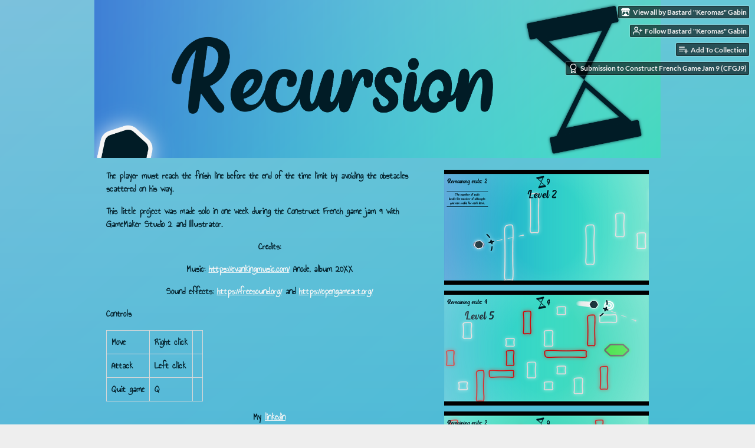

--- FILE ---
content_type: text/html
request_url: https://keromas.itch.io/recursion
body_size: 7092
content:
<!DOCTYPE HTML><html lang="en"><head><meta charset="UTF-8"/><meta content="#31d5fc" name="theme-color"/><meta property="og:image" content="https://img.itch.zone/aW1nLzY1MDMyMzYucG5n/original/%2BBcAfW.png"/><link type="image/png" href="https://img.itch.zone/aW1nLzY1MDMyMzYucG5n/32x32%23/UVTyeC.png" rel="icon"/><meta content="itch.io" property="og:site_name"/><meta content="4503599627724030" property="twitter:account_id"/><meta property="og:description" content="A game made for the Construct French game jam 9."/><meta content="A game made for the Construct French game jam 9." name="description"/><meta content="width=device-width, initial-scale=1" name="viewport"/><meta content="games/1120880" name="itch:path"/><meta content="@itchio" name="twitter:site"/><meta content="Recursion by Bastard &quot;Keromas&quot; Gabin" name="twitter:title"/><meta content="A game made for the Construct French game jam 9. Available for Windows" name="twitter:description"/><meta content="summary_large_image" name="twitter:card"/><meta property="twitter:image" content="https://img.itch.zone/aW1nLzY1MDMyMzYucG5n/508x254%23mb/krWy34.png"/><meta content="https://keromas.itch.io/recursion" name="twitter:url"/><script type="application/ld+json">{"itemListElement":[{"position":1,"@type":"ListItem","item":{"@id":"https:\/\/itch.io\/games","name":"Games"}},{"position":2,"@type":"ListItem","item":{"@id":"https:\/\/itch.io\/games\/genre-puzzle","name":"Puzzle"}},{"position":3,"@type":"ListItem","item":{"@id":"https:\/\/itch.io\/games\/free","name":"Free"}}],"@type":"BreadcrumbList","@context":"http:\/\/schema.org"}</script><script type="application/ld+json">{"@context":"http:\/\/schema.org\/","name":"Recursion","@type":"Product","description":"A game made for the Construct French game jam 9."}</script><title>Recursion by Bastard &quot;Keromas&quot; Gabin</title><meta name="csrf_token" value="WyJ0Tjc5IiwxNzY5MTIyMTMyLCJtM21pa2plaUNnbkxqb2QiXQ==.O82iaad7PPvBF5IZB39735/WhHY=" /><link href="https://static.itch.io/game.css?1769035976" rel="stylesheet"/><script type="text/javascript">window.itchio_translations_url = 'https://static.itch.io/translations';</script><script src="https://static.itch.io/lib.min.js?1769035976" type="text/javascript"></script><script src="https://static.itch.io/bundle.min.js?1769035976" type="text/javascript"></script><script src="https://static.itch.io/lib/jquery.maskMoney.js" type="text/javascript"></script><script id="lib_react_src" data-src="https://static.itch.io/react.min.js?1769035976"></script><script src="https://static.itch.io/game.min.js?1769035976" type="text/javascript"></script><script type="text/javascript">I.current_user = null;I.subdomain = true;</script><script type="text/javascript">if (!window.location.hostname.match(/localhost/)) {      window.dataLayer = window.dataLayer || [];
      function gtag(){dataLayer.push(arguments);}
      gtag('js', new Date());
      gtag('config', "G-36R7NPBMLS", {});
      (function(d, t, s, m) {
        s = d.createElement(t);
        s.src = "https:\/\/www.googletagmanager.com\/gtag\/js?id=G-36R7NPBMLS";
        s.async = 1;
        m = d.getElementsByTagName(t)[0];
        m.parentNode.insertBefore(s, m);
      })(document, "script");
      }</script><style id="game_theme" type="text/css">:root{--itchio_ui_bg: #32535b;--itchio_ui_bg_dark: #2c4d54}.wrapper{--itchio_font_family: 'Annie Use Your Telescope';--itchio_bg_color: #31d5fc;--itchio_bg2_color: rgba(255, 255, 255, 0);--itchio_bg2_sub: #e5e5e5;--itchio_text_color: #011C26;--itchio_link_color: #F6F6F6;--itchio_border_color: #d8d8d8;--itchio_button_color: #011C26;--itchio_button_fg_color: #ffffff;--itchio_button_shadow_color: #243f49;background-color:#31d5fc;/*! */ background-image: url(https://img.itch.zone/aW1nLzY1MDM3ODIucG5n/original/GGPzKn.png);;background-repeat: repeat;background-position: 0 0; /* */}.inner_column{color:#011C26;font-family:'Annie Use Your Telescope',Lato,LatoExtended,sans-serif;background-color:rgba(255, 255, 255, 0)}.inner_column ::selection{color:#ffffff;background:#011C26}.inner_column ::-moz-selection{color:#ffffff;background:#011C26}.inner_column h1,.inner_column h2,.inner_column h3,.inner_column h4,.inner_column h5,.inner_column h6{font-family:inherit;font-weight:bold;color:#011C26}.inner_column a,.inner_column .footer a{color:#F6F6F6}.inner_column .button,.inner_column .button:hover,.inner_column .button:active{background-color:#011C26;color:#ffffff;text-shadow:0 1px 0px #243f49}.inner_column hr{background-color:#d8d8d8}.inner_column table{border-color:#d8d8d8}.inner_column .redactor-box .redactor-toolbar li a{color:#F6F6F6}.inner_column .redactor-box .redactor-toolbar li a:hover,.inner_column .redactor-box .redactor-toolbar li a:active,.inner_column .redactor-box .redactor-toolbar li a.redactor-act{background-color:#011C26 !important;color:#ffffff !important;text-shadow:0 1px 0px #243f49 !important}.inner_column .redactor-box .redactor-toolbar .re-button-tooltip{text-shadow:none}.game_frame{background:#e5e5e5;/*! */  /* */}.game_frame .embed_info{background-color:rgba(255, 255, 255, 0.85)}.game_loading .loader_bar .loader_bar_slider{background-color:#011C26}.view_game_page .reward_row,.view_game_page .bundle_row{border-color:#e5e5e5 !important}.view_game_page .game_info_panel_widget{background:rgba(229, 229, 229, 0)}.view_game_page .star_value .star_fill{color:#011C26}.view_game_page .rewards .quantity_input{background:rgba(255, 255, 255, 0);border-color:rgba(1, 28, 38, 0.5);color:#011C26}.view_game_page .right_col{display:block}.game_devlog_page li .meta_row .post_likes{border-color:#e5e5e5}.game_devlog_post_page .post_like_button{box-shadow:inset 0 0 0 1px #d8d8d8}.game_comments_widget .community_post .post_footer a,.game_comments_widget .community_post .post_footer .vote_btn,.game_comments_widget .community_post .post_header .post_date a,.game_comments_widget .community_post .post_header .edit_message{color:rgba(1, 28, 38, 0.5)}.game_comments_widget .community_post .reveal_full_post_btn{background:linear-gradient(to bottom, transparent, #ffffff 50%, #ffffff);color:#F6F6F6}.game_comments_widget .community_post .post_votes{border-color:rgba(1, 28, 38, 0.2)}.game_comments_widget .community_post .post_votes .vote_btn:hover{background:rgba(1, 28, 38, 0.05)}.game_comments_widget .community_post .post_footer .vote_btn{border-color:rgba(1, 28, 38, 0.5)}.game_comments_widget .community_post .post_footer .vote_btn span{color:inherit}.game_comments_widget .community_post .post_footer .vote_btn:hover,.game_comments_widget .community_post .post_footer .vote_btn.voted{background-color:#011C26;color:#ffffff;text-shadow:0 1px 0px #243f49;border-color:#011C26}.game_comments_widget .form .redactor-box,.game_comments_widget .form .click_input,.game_comments_widget .form .forms_markdown_input_widget{border-color:rgba(1, 28, 38, 0.5);background:transparent}.game_comments_widget .form .redactor-layer,.game_comments_widget .form .redactor-toolbar,.game_comments_widget .form .click_input,.game_comments_widget .form .forms_markdown_input_widget{background:rgba(255, 255, 255, 0)}.game_comments_widget .form .forms_markdown_input_widget .markdown_toolbar button{color:inherit;opacity:0.6}.game_comments_widget .form .forms_markdown_input_widget .markdown_toolbar button:hover,.game_comments_widget .form .forms_markdown_input_widget .markdown_toolbar button:active{opacity:1;background-color:#011C26 !important;color:#ffffff !important;text-shadow:0 1px 0px #243f49 !important}.game_comments_widget .form .forms_markdown_input_widget .markdown_toolbar,.game_comments_widget .form .forms_markdown_input_widget li{border-color:rgba(1, 28, 38, 0.5)}.game_comments_widget .form textarea{border-color:rgba(1, 28, 38, 0.5);background:rgba(255, 255, 255, 0);color:inherit}.game_comments_widget .form .redactor-toolbar{border-color:rgba(1, 28, 38, 0.5)}.game_comments_widget .hint{color:rgba(1, 28, 38, 0.5)}.game_community_preview_widget .community_topic_row .topic_tag{background-color:#e5e5e5}.footer .svgicon,.view_game_page .more_information_toggle .svgicon{fill:#011C26 !important}
</style><link type="text/css" href="https://fonts.googleapis.com/css?family=Annie%20Use%20Your%20Telescope%3A400%2C400italic%2C700%2C700italic" rel="stylesheet"/></head><body class=" locale_en game_layout_widget layout_widget no_theme_toggle responsive" data-host="itch.io" data-page_name="view_game"><ul id="user_tools" class="user_tools hidden"><li><a class="action_btn view_more" href="https://keromas.itch.io"><svg class="svgicon icon_itchio_new" aria-hidden role="img" width="18" viewBox="0 0 262.728 235.452" version="1.1" height="16"><path d="M31.99 1.365C21.287 7.72.2 31.945 0 38.298v10.516C0 62.144 12.46 73.86 23.773 73.86c13.584 0 24.902-11.258 24.903-24.62 0 13.362 10.93 24.62 24.515 24.62 13.586 0 24.165-11.258 24.165-24.62 0 13.362 11.622 24.62 25.207 24.62h.246c13.586 0 25.208-11.258 25.208-24.62 0 13.362 10.58 24.62 24.164 24.62 13.585 0 24.515-11.258 24.515-24.62 0 13.362 11.32 24.62 24.903 24.62 11.313 0 23.773-11.714 23.773-25.046V38.298c-.2-6.354-21.287-30.58-31.988-36.933C180.118.197 157.056-.005 122.685 0c-34.37.003-81.228.54-90.697 1.365zm65.194 66.217a28.025 28.025 0 0 1-4.78 6.155c-5.128 5.014-12.157 8.122-19.906 8.122a28.482 28.482 0 0 1-19.948-8.126c-1.858-1.82-3.27-3.766-4.563-6.032l-.006.004c-1.292 2.27-3.092 4.215-4.954 6.037a28.5 28.5 0 0 1-19.948 8.12c-.934 0-1.906-.258-2.692-.528-1.092 11.372-1.553 22.24-1.716 30.164l-.002.045c-.02 4.024-.04 7.333-.06 11.93.21 23.86-2.363 77.334 10.52 90.473 19.964 4.655 56.7 6.775 93.555 6.788h.006c36.854-.013 73.59-2.133 93.554-6.788 12.883-13.14 10.31-66.614 10.52-90.474-.022-4.596-.04-7.905-.06-11.93l-.003-.045c-.162-7.926-.623-18.793-1.715-30.165-.786.27-1.757.528-2.692.528a28.5 28.5 0 0 1-19.948-8.12c-1.862-1.822-3.662-3.766-4.955-6.037l-.006-.004c-1.294 2.266-2.705 4.213-4.563 6.032a28.48 28.48 0 0 1-19.947 8.125c-7.748 0-14.778-3.11-19.906-8.123a28.025 28.025 0 0 1-4.78-6.155 27.99 27.99 0 0 1-4.736 6.155 28.49 28.49 0 0 1-19.95 8.124c-.27 0-.54-.012-.81-.02h-.007c-.27.008-.54.02-.813.02a28.49 28.49 0 0 1-19.95-8.123 27.992 27.992 0 0 1-4.736-6.155zm-20.486 26.49l-.002.01h.015c8.113.017 15.32 0 24.25 9.746 7.028-.737 14.372-1.105 21.722-1.094h.006c7.35-.01 14.694.357 21.723 1.094 8.93-9.747 16.137-9.73 24.25-9.746h.014l-.002-.01c3.833 0 19.166 0 29.85 30.007L210 165.244c8.504 30.624-2.723 31.373-16.727 31.4-20.768-.773-32.267-15.855-32.267-30.935-11.496 1.884-24.907 2.826-38.318 2.827h-.006c-13.412 0-26.823-.943-38.318-2.827 0 15.08-11.5 30.162-32.267 30.935-14.004-.027-25.23-.775-16.726-31.4L46.85 124.08c10.684-30.007 26.017-30.007 29.85-30.007zm45.985 23.582v.006c-.02.02-21.863 20.08-25.79 27.215l14.304-.573v12.474c0 .584 5.74.346 11.486.08h.006c5.744.266 11.485.504 11.485-.08v-12.474l14.304.573c-3.928-7.135-25.79-27.215-25.79-27.215v-.006l-.003.002z"/></svg><span class="full_label">View all by Bastard &quot;Keromas&quot; Gabin</span><span class="mobile_label">Creator</span></a></li><li><a class="follow_user_btn action_btn" data-register_action="follow_user" data-user_id="2330226" href="https://itch.io/login" data-unfollow_url="https://keromas.itch.io/-/unfollow?source=game" data-follow_url="https://keromas.itch.io/-/follow?source=game"><svg class="svgicon icon_user_plus on_follow" stroke-linecap="round" stroke-linejoin="round" width="18" height="18" stroke="currentColor" fill="none" role="img" version="1.1" viewBox="0 0 24 24" aria-hidden stroke-width="2"><path d="M16 21v-2a4 4 0 0 0-4-4H5a4 4 0 0 0-4 4v2"></path><circle cx="8.5" cy="7" r="4"></circle><line x1="20" y1="8" x2="20" y2="14"></line><line x1="23" y1="11" x2="17" y2="11"></line></svg><svg class="svgicon icon_user_check on_unfollow" stroke-linecap="round" stroke-linejoin="round" width="18" height="18" stroke="currentColor" fill="none" role="img" version="1.1" viewBox="0 0 24 24" aria-hidden stroke-width="2"><path d="M16 21v-2a4 4 0 0 0-4-4H5a4 4 0 0 0-4 4v2"></path><circle cx="8.5" cy="7" r="4"></circle><polyline points="17 11 19 13 23 9"></polyline></svg><span class="on_follow"><span class="full_label">Follow Bastard &quot;Keromas&quot; Gabin</span><span class="mobile_label">Follow</span></span><span class="on_unfollow"><span class="full_label">Following Bastard &quot;Keromas&quot; Gabin</span><span class="mobile_label">Following</span></span></a></li><li><a class="action_btn add_to_collection_btn" href="https://itch.io/login"><svg class="svgicon icon_collection_add2" stroke-linecap="round" stroke-linejoin="round" width="18" height="18" stroke="currentColor" fill="none" role="img" version="1.1" viewBox="0 0 24 24" aria-hidden stroke-width="2"><path d="M 1,6 H 14" /><path d="M 1,11 H 14" /><path d="m 1,16 h 9" /><path d="M 18,11 V 21" /><path d="M 13,16 H 23" /></svg><span class="full_label">Add To Collection</span><span class="mobile_label">Collection</span></a></li><li class="community_link"><a class="action_btn" href="https://keromas.itch.io/recursion#comments"><svg class="svgicon icon_comment" stroke-linecap="round" stroke-linejoin="round" width="18" height="18" stroke="currentColor" fill="none" role="img" version="1.1" viewBox="0 0 24 24" aria-hidden stroke-width="2"><path d="M21 15a2 2 0 0 1-2 2H7l-4 4V5a2 2 0 0 1 2-2h14a2 2 0 0 1 2 2z" /></svg>Comments</a></li><li class="jam_entry"><a class="action_btn" href="https://itch.io/jam/cfgj9/rate/1120880"><svg class="svgicon icon_award" stroke-linecap="round" stroke-linejoin="round" width="18" height="18" stroke="currentColor" fill="none" role="img" version="1.1" viewBox="0 0 24 24" aria-hidden stroke-width="2"><circle cx="12" cy="8" r="7"></circle><polyline points="8.21 13.89 7 23 12 20 17 23 15.79 13.88"></polyline></svg>Submission to Construct French Game Jam 9 (CFGJ9)</a></li></ul><script type="text/javascript">new I.GameUserTools('#user_tools')</script><div id="wrapper" class="main wrapper"><div id="inner_column" class="inner_column size_large family_annie-use-your-telescope"><div id="header" class="header align_center has_image"><img src="https://img.itch.zone/aW1nLzY1MDM3NjUucG5n/original/eFgCC8.png" alt="Recursion"/><h1 class="game_title" itemprop="name">Recursion</h1></div><div id="view_game_4039213" class="view_game_page page_widget base_widget direct_download"><div class="header_buy_row"><p>A downloadable game for Windows</p><div class="direct_download_row"><button class="button direct_download_btn" type="button"><svg class="svgicon icon_download" stroke-linecap="round" stroke-linejoin="round" width="22" height="22" stroke="currentColor" fill="none" role="img" version="1.1" viewBox="0 0 24 24" aria-hidden stroke-width="2"><path d="M21 15v4a2 2 0 0 1-2 2H5a2 2 0 0 1-2-2v-4"></path><polyline points="7 10 12 15 17 10"></polyline><line x1="12" y1="15" x2="12" y2="3"></line></svg> Download</button></div></div><div class="columns"><div class="left_col column"><div class="formatted_description user_formatted"><p><strong>The player must reach the finish line before the end of the time limit by avoiding the obstacles scattered on his way.&nbsp;</strong></p>
<p><strong>This little project was made solo in one week during the Construct French game jam 9 with GameMaker Studio 2 and Illustrator.</strong></p>
<p class="text-center"><strong>Credits:</strong></p>
<p class="text-center"><strong>Music: <a href="https://evankingmusic.com/" referrerpolicy="origin" rel="nofollow noopener">https://evankingmusic.com/</a> Anode, album 20XX</strong></p>
<p class="text-center"><strong>Sound effects: <a href="https://freesound.org/" referrerpolicy="origin" rel="nofollow noopener">https://freesound.org/</a> and <a href="https://opengameart.org/" referrerpolicy="origin" rel="nofollow noopener">https://opengameart.org/</a></strong></p>
<p><strong>Controls</strong></p>
<table><tbody><tr><td><strong>Move</strong></td><td><strong>Right click</strong></td><td></td></tr><tr><td><strong>Attack<br></strong></td><td><strong>Left click</strong></td><td></td></tr><tr><td><strong>Quit game</strong></td><td><strong>Q</strong></td><td></td></tr></tbody></table>
<p class="text-center"><strong>My <a href="https://www.linkedin.com/in/gabin-bastard-93519a1bb/" referrerpolicy="origin" rel="nofollow noopener">linkedin</a></strong></p>
<p class="text-center"><strong>My <a href="https://keromas.itch.io">other games</a></strong></p></div><div class="more_information_toggle"><div class="toggle_row"><a class="toggle_info_btn" href="javascript:void(0)">More information<svg class="svgicon icon_down_tick" aria-hidden role="img" width="12" viewBox="0 0 37 20" version="1.1" height="6"><path d="m2.0858 0c-1.1535 0-2.0858 0.86469-2.0858 1.9331 0 0.5139 0.21354 1.0183 0.38704 1.1881l18.113 16.879 18.112-16.879c0.174-0.1696 0.388-0.674 0.388-1.1879 0-1.0684-0.932-1.9331-2.086-1.9331-0.577 0-1.111 0.23008-1.49 0.57992l-14.924 13.894-14.925-13.893c-0.3777-0.34998-0.9134-0.581-1.4902-0.581z"/></svg></a></div><div class="info_panel_wrapper"><div id="game_info_panel_4534829" class="game_info_panel_widget base_widget"><table><tbody><tr><td>Status</td><td><a href="https://itch.io/games/prototypes">Prototype</a></td></tr><tr><td>Platforms</td><td><a href="https://itch.io/games/platform-windows">Windows</a></td></tr><tr><td>Author</td><td><a href="https://keromas.itch.io">Bastard &quot;Keromas&quot; Gabin</a></td></tr><tr><td>Genre</td><td><a href="https://itch.io/games/genre-puzzle">Puzzle</a></td></tr><tr><td>Tags</td><td><a href="https://itch.io/games/tag-2d">2D</a>, <a href="https://itch.io/games/tag-flat-shading">flat-shading</a>, <a href="https://itch.io/games/tag-gamemaker-studio-2">gamemaker-studio-2</a>, <a href="https://itch.io/games/tag-one-week">one-week</a>, <a href="https://itch.io/games/tag-short">Short</a>, <a href="https://itch.io/games/tag-top-down">Top-Down</a></td></tr></tbody></table></div></div></div><div class="uploads"><h2 id="download">Download</h2><div id="upload_list_2155629" class="upload_list_widget base_widget"><div class="upload"><a class="button download_btn" href="javascript:void(0);" data-upload_id="4149839">Download</a><div class="info_column"><div class="upload_name"><strong class="name" title="Recursion.zip">Recursion.zip</strong> <span class="file_size"><span>11 MB</span></span> <span class="download_platforms"><span class="icon icon-windows8" aria-hidden="true" title="Download for Windows"></span> </span></div></div></div></div></div><div class="download_instructions "><h2 id="instructions">Install instructions</h2><div class="formatted_description user_formatted"><p class="text-center"><strong>1. Download the zip file.</strong></p>
<p class="text-center"><strong>2. Extract it in a different folder.</strong></p>
<p class="text-center"><strong>3. Launch the .exe file.</strong></p>
<p class="text-center"><strong>4. Have fun !</strong></p></div></div><div id="game_comments_7603153" class="game_comments_widget base_widget"><h2 id="comments">Comments</h2><p class="form_placeholder"><a href="https://itch.io/login" data-register_action="comment">Log in with itch.io</a> to leave a comment.</p><div id="community_topic_posts_3078172" class="community_topic_posts_widget base_widget"><div id="community_post_list_2572396" class="community_post_list_widget base_widget"><div class="community_post has_vote_column" id="post-3999794" data-post="{&quot;id&quot;:3999794,&quot;user_id&quot;:1502005}"><div id="first-post" class="post_anchor"></div><div id="last-post" class="post_anchor"></div><div class="post_grid"><div class="post_votes"><a class="vote_up_btn vote_btn" href="https://itch.io/login" title="Vote up" data-register_action="community_vote"><svg class="svgicon icon_vote_up" aria-hidden role="img" width="20" viewBox="0 0 24 24" version="1.1" height="20"><polygon points="2 18 12 6 22 18" /></svg></a> <a class="vote_down_btn vote_btn" href="https://itch.io/login" title="Vote down" data-register_action="community_vote"><svg class="svgicon icon_vote_down" aria-hidden role="img" width="20" viewBox="0 0 24 24" version="1.1" height="20"><polygon points="2 6 12 18 22 6" /></svg></a></div><a class="avatar_container" href="https://itch.io/profile/matteo-benaissa"><div class="post_avatar" style="background-image: url(https://img.itch.zone/aW1nLzIzMTcwMjIwLnBuZw==/25x25%23/Ol7OMr.png)"></div></a><div class="post_header"><span class="post_author"><a href="https://itch.io/profile/matteo-benaissa">Matteo Benaissa</a></span><span class="post_date" title="2021-07-12 17:55:35"><a href="https://itch.io/post/3999794">4 years ago</a></span><span class="vote_counts"><span class="upvotes">(+1)</span></span></div><div class="post_content"><div class="post_body user_formatted" dir="auto"><p>Je kiff les effets visuels&nbsp;!</p></div><div class="post_footer"><a class="post_action reply_btn" href="https://itch.io/login" data-register_action="community_reply">Reply</a></div></div></div></div><script id="vote_counts_tpl" type="text/template"><% if (up_score > 0) { %><span class="upvotes">(+{{up_score}})</span><% } %><% if (down_score > 0) { %><span class="downvotes">(-{{down_score}})</span><% } %></script></div></div></div></div><div class="right_col column"><div class="video_embed"></div><div class="screenshot_list"><a target="_blank" data-image_lightbox="true" href="https://img.itch.zone/aW1hZ2UvMTEyMDg4MC82NTAzMjg1LnBuZw==/original/vmI8eE.png"><img class="screenshot" data-screenshot_id="6503285" srcset="https://img.itch.zone/aW1hZ2UvMTEyMDg4MC82NTAzMjg1LnBuZw==/347x500/KryLNp.png 1x, https://img.itch.zone/aW1hZ2UvMTEyMDg4MC82NTAzMjg1LnBuZw==/794x1000/1gS5ZV.png 2x" src="https://img.itch.zone/aW1hZ2UvMTEyMDg4MC82NTAzMjg1LnBuZw==/347x500/KryLNp.png"/></a><a target="_blank" data-image_lightbox="true" href="https://img.itch.zone/aW1hZ2UvMTEyMDg4MC82NTAzMjg2LnBuZw==/original/06gHdX.png"><img class="screenshot" data-screenshot_id="6503286" srcset="https://img.itch.zone/aW1hZ2UvMTEyMDg4MC82NTAzMjg2LnBuZw==/347x500/QFPwvV.png 1x, https://img.itch.zone/aW1hZ2UvMTEyMDg4MC82NTAzMjg2LnBuZw==/794x1000/SrzOqh.png 2x" src="https://img.itch.zone/aW1hZ2UvMTEyMDg4MC82NTAzMjg2LnBuZw==/347x500/QFPwvV.png"/></a><a target="_blank" data-image_lightbox="true" href="https://img.itch.zone/aW1hZ2UvMTEyMDg4MC82NTAzMjkwLnBuZw==/original/Z%2B9PoN.png"><img class="screenshot" data-screenshot_id="6503290" srcset="https://img.itch.zone/aW1hZ2UvMTEyMDg4MC82NTAzMjkwLnBuZw==/347x500/5UiKBw.png 1x, https://img.itch.zone/aW1hZ2UvMTEyMDg4MC82NTAzMjkwLnBuZw==/794x1000/bPOrx%2B.png 2x" src="https://img.itch.zone/aW1hZ2UvMTEyMDg4MC82NTAzMjkwLnBuZw==/347x500/5UiKBw.png"/></a><a target="_blank" data-image_lightbox="true" href="https://img.itch.zone/aW1hZ2UvMTEyMDg4MC82NTAzMjg4LnBuZw==/original/yLRhWI.png"><img class="screenshot" data-screenshot_id="6503288" srcset="https://img.itch.zone/aW1hZ2UvMTEyMDg4MC82NTAzMjg4LnBuZw==/347x500/woSpcd.png 1x, https://img.itch.zone/aW1hZ2UvMTEyMDg4MC82NTAzMjg4LnBuZw==/794x1000/jHyC5t.png 2x" src="https://img.itch.zone/aW1hZ2UvMTEyMDg4MC82NTAzMjg4LnBuZw==/347x500/woSpcd.png"/></a><a target="_blank" data-image_lightbox="true" href="https://img.itch.zone/aW1hZ2UvMTEyMDg4MC82NTAzMjg5LnBuZw==/original/O2hntx.png"><img class="screenshot" data-screenshot_id="6503289" srcset="https://img.itch.zone/aW1hZ2UvMTEyMDg4MC82NTAzMjg5LnBuZw==/347x500/G4B1UD.png 1x, https://img.itch.zone/aW1hZ2UvMTEyMDg4MC82NTAzMjg5LnBuZw==/794x1000/fMGYzJ.png 2x" src="https://img.itch.zone/aW1hZ2UvMTEyMDg4MC82NTAzMjg5LnBuZw==/347x500/G4B1UD.png"/></a></div></div></div></div><div id="view_game_footer" class="footer"><a class="icon_logo" href="https://itch.io/"><svg class="svgicon icon_itchio_new" aria-hidden role="img" width="20" viewBox="0 0 262.728 235.452" version="1.1" height="17"><path d="M31.99 1.365C21.287 7.72.2 31.945 0 38.298v10.516C0 62.144 12.46 73.86 23.773 73.86c13.584 0 24.902-11.258 24.903-24.62 0 13.362 10.93 24.62 24.515 24.62 13.586 0 24.165-11.258 24.165-24.62 0 13.362 11.622 24.62 25.207 24.62h.246c13.586 0 25.208-11.258 25.208-24.62 0 13.362 10.58 24.62 24.164 24.62 13.585 0 24.515-11.258 24.515-24.62 0 13.362 11.32 24.62 24.903 24.62 11.313 0 23.773-11.714 23.773-25.046V38.298c-.2-6.354-21.287-30.58-31.988-36.933C180.118.197 157.056-.005 122.685 0c-34.37.003-81.228.54-90.697 1.365zm65.194 66.217a28.025 28.025 0 0 1-4.78 6.155c-5.128 5.014-12.157 8.122-19.906 8.122a28.482 28.482 0 0 1-19.948-8.126c-1.858-1.82-3.27-3.766-4.563-6.032l-.006.004c-1.292 2.27-3.092 4.215-4.954 6.037a28.5 28.5 0 0 1-19.948 8.12c-.934 0-1.906-.258-2.692-.528-1.092 11.372-1.553 22.24-1.716 30.164l-.002.045c-.02 4.024-.04 7.333-.06 11.93.21 23.86-2.363 77.334 10.52 90.473 19.964 4.655 56.7 6.775 93.555 6.788h.006c36.854-.013 73.59-2.133 93.554-6.788 12.883-13.14 10.31-66.614 10.52-90.474-.022-4.596-.04-7.905-.06-11.93l-.003-.045c-.162-7.926-.623-18.793-1.715-30.165-.786.27-1.757.528-2.692.528a28.5 28.5 0 0 1-19.948-8.12c-1.862-1.822-3.662-3.766-4.955-6.037l-.006-.004c-1.294 2.266-2.705 4.213-4.563 6.032a28.48 28.48 0 0 1-19.947 8.125c-7.748 0-14.778-3.11-19.906-8.123a28.025 28.025 0 0 1-4.78-6.155 27.99 27.99 0 0 1-4.736 6.155 28.49 28.49 0 0 1-19.95 8.124c-.27 0-.54-.012-.81-.02h-.007c-.27.008-.54.02-.813.02a28.49 28.49 0 0 1-19.95-8.123 27.992 27.992 0 0 1-4.736-6.155zm-20.486 26.49l-.002.01h.015c8.113.017 15.32 0 24.25 9.746 7.028-.737 14.372-1.105 21.722-1.094h.006c7.35-.01 14.694.357 21.723 1.094 8.93-9.747 16.137-9.73 24.25-9.746h.014l-.002-.01c3.833 0 19.166 0 29.85 30.007L210 165.244c8.504 30.624-2.723 31.373-16.727 31.4-20.768-.773-32.267-15.855-32.267-30.935-11.496 1.884-24.907 2.826-38.318 2.827h-.006c-13.412 0-26.823-.943-38.318-2.827 0 15.08-11.5 30.162-32.267 30.935-14.004-.027-25.23-.775-16.726-31.4L46.85 124.08c10.684-30.007 26.017-30.007 29.85-30.007zm45.985 23.582v.006c-.02.02-21.863 20.08-25.79 27.215l14.304-.573v12.474c0 .584 5.74.346 11.486.08h.006c5.744.266 11.485.504 11.485-.08v-12.474l14.304.573c-3.928-7.135-25.79-27.215-25.79-27.215v-.006l-.003.002z"/></svg></a><a href="https://itch.io/">itch.io</a><span class="dot">·</span><a href="https://keromas.itch.io">View all by Bastard &quot;Keromas&quot; Gabin</a><span class="dot">·</span><a class="report_game_btn" href="javascript:void(0);" data-lightbox_url="https://keromas.itch.io/recursion/report">Report</a><span class="dot">·</span><a class="embed_game_btn" href="javascript:void(0);" data-lightbox_url="https://keromas.itch.io/recursion/embed">Embed</a><div class="breadcrumbs"><a href="https://itch.io/games">Games</a> › <a href="https://itch.io/games/genre-puzzle">Puzzle</a> › <a href="https://itch.io/games/free">Free</a></div></div></div></div><script type="text/javascript">I.setup_layout()</script><script id="loading_lightbox_tpl" type="text/template"><div class="lightbox loading_lightbox" aria-live="polite"><div class="loader_outer"><div class="loader_label">Loading</div><div class="loader_bar"><div class="loader_bar_slider"></div></div></div></div></script><script type="text/javascript">init_GameInfoPanel('#game_info_panel_4534829', null);new I.CommunityViewTopic('#community_topic_posts_3078172', {"report_url":"https:\/\/itch.io\/post\/:post_id\/report"});init_ViewGame('#view_game_4039213', {"game":{"hit_url":"https:\/\/keromas.itch.io\/recursion\/rh\/eyJlIjoxNzY5MTIyMTQ3LCJpZCI6MTEyMDg4MH0%3d%2eQphfk0s273bgGH1zsQGtUjzCWMY%3d","type":1,"slug":"recursion","min_price":0,"type_name":"default","id":1120880,"actual_price":0},"generate_download_url":"https:\/\/keromas.itch.io\/recursion\/download_url"});
I.setup_page();</script></body></html>